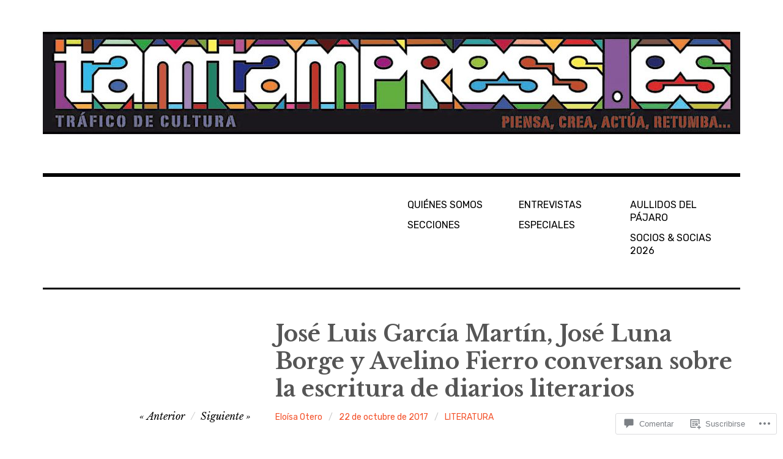

--- FILE ---
content_type: text/html; charset=utf-8
request_url: https://embed.tumblr.com/widgets/share/button?canonicalUrl=https%3A%2F%2Ftamtampress.es%2F2017%2F10%2F22%2Fjose-luis-garcia-martin-jose-luna-borge-y-avelino-fierro-conversan-sobre-la-escritura-de-diarios-literarios%2F&postcontent%5Btitle%5D=Jos%C3%A9%20Luis%20Garc%C3%ADa%20Mart%C3%ADn%2C%20Jos%C3%A9%20Luna%20Borge%20y%20Avelino%20Fierro%20conversan%20sobre%20la%20escritura%20de%20diarios%20literarios&postcontent%5Bcontent%5D=https%3A%2F%2Ftamtampress.es%2F2017%2F10%2F22%2Fjose-luis-garcia-martin-jose-luna-borge-y-avelino-fierro-conversan-sobre-la-escritura-de-diarios-literarios%2F
body_size: 3632
content:
<!DOCTYPE html><!--[if lt IE 7]>      <html class="no-js ie ie6 lt-ie9 lt-ie8 lt-ie7 default-context en_US" lang="en-US"> <![endif]--><!--[if IE 7]>         <html class="no-js ie ie7 lt-ie9 lt-ie8 default-context en_US" lang="en-US"> <![endif]--><!--[if IE 8]>         <html class="no-js ie ie8 lt-ie9 default-context en_US" lang="en-US"> <![endif]--><!--[if IE 9]>         <html class="no-js ie9 default-context en_US" lang="en-US"> <![endif]--><!--[if gt IE 9]><!--> <html class="no-js  default-context en_US" lang="en-US"> <!--<![endif]-->    <head><title>Tumblr</title><!--[if ie]><meta http-equiv="X-UA-Compatible" content="IE=Edge,chrome=1"/><![endif]--><meta http-equiv="Content-Type" content="text/html; charset=utf-8">    <meta http-equiv="x-dns-prefetch-control" content="off">    <meta name="application-name" content="Tumblr">    <meta name="msapplication-TileColor" content="#001935">    <meta name="msapplication-TileImage" content="https://assets.tumblr.com/images/favicons/mstile-150x150.png?_v=91864750651ba02aa0802d606c555ea1">    <link rel="shortcut icon" href="https://assets.tumblr.com/images/favicons/favicon.ico?_v=2d4d920e5ca6300f7d9bdfc5070fe91d" type="image/x-icon">    <link rel="icon" href="https://assets.tumblr.com/images/favicons/favicon.svg?_v=a7621ebfbfb2a4f775cff3b3876e211e" type="image/svg+xml" sizes="any">    <link rel="mask-icon" href="https://assets.tumblr.com/images/favicons/safari-pinned-tab.svg?_v=bd022dab508996af50b87e61cfaca554" color="#001935">    <meta name="p:domain_verify" content="d06c4fa470a9a6935c9a7b43d57eb7d2">    <link rel="apple-touch-icon" href="https://assets.tumblr.com/images/favicons/apple-touch-icon.png?_v=8b1a50654ef397829ca3dfcb139224b6" type="image/png" sizes="any">    <meta name="robots" id="robots" content="noodp,noydir">    <meta name="description" id="description" content="Tumblr is a place to express yourself, discover yourself, and bond over the stuff you love. It&#039;s where your interests connect you with your people.">    <meta name="keywords" id="keywords" content="tumblelog, blog, tumblog, tumbler, tumblr, tlog, microblog">    <meta name="viewport" id="viewport" content="width=device-width">    <meta name="tumblr-form-key" id="tumblr_form_key" content="!1231769710649|M9sn4TrpfTKSS6kAIkS0DHv0qpQ">    <meta name="tumblr-gpop" id="tumblr_gpop" content="Tumblr"><link rel="stylesheet" media="screen" href="https://assets.tumblr.com/client/prod/standalone/share-button-internal/index.build.css?_v=09f72c9f7e3de0d8c0cf38d5a207324f"></head><body 
                id="share_button_button"
    
        

                class="flag--reblog-ui-refresh flag--messaging-new-empty-inbox flag--npf-text-web-styles flag--npf-text-colors identity base identity-refresh share_button_button logged_out without_auto_paginate layout_modular"
    
        
><script nonce="viwE4DVhidvmqnSCbdfcRwpULks" type="text/javascript">
            var _comscore = _comscore || [];
            _comscore.push({"c1":"2","c2":"15742520"});
            (function(){
                var s = document.createElement("script");
                s.async = true;
                var el = document.getElementsByTagName("script")[0];
                s.src = (document.location.protocol == "https:" ? "https://sb" : "http://b") + ".scorecardresearch.com/beacon.js";
                el.parentNode.insertBefore(s, el);
            })();
        </script><noscript><img src="https://sb.scorecardresearch.com/p?cv=2.0&amp;cj=1&amp;c1=2&amp;c2=15742520" /></noscript><script type="text/javascript" nonce="viwE4DVhidvmqnSCbdfcRwpULks">!function(s){s.src='https://px.srvcs.tumblr.com/impixu?T=1769710649&J=eyJ0eXBlIjoidXJsIiwidXJsIjoiaHR0cDovL2VtYmVkLnR1bWJsci5jb20vd2lkZ2V0cy9zaGFyZS9idXR0b24/[base64]&U=ONPIDCKLCI&K=72a79539eb1092798e0433ebccb590f99ecea037a2cb587bdbdda3c82ebff203&R=https%3A%2F%2Ftamtampress.es%2F2017%2F10%2F22%2Fjose-luis-garcia-martin-jose-luna-borge-y-avelino-fierro-conversan-sobre-la-escritura-de-diarios-literarios%2F'.replace(/&R=[^&$]*/,'').concat('&R='+escape(document.referrer)).slice(0,2000).replace(/%.?.?$/,'');}(new Image());</script><noscript><img style="position:absolute;z-index:-3334;top:0px;left:0px;visibility:hidden;" src="https://px.srvcs.tumblr.com/impixu?T=1769710649&J=eyJ0eXBlIjoidXJsIiwidXJsIjoiaHR0cDovL2VtYmVkLnR1bWJsci5jb20vd2lkZ2V0cy9zaGFyZS9idXR0b24/[base64]&U=ONPIDCKLCI&K=3a28b04488d0dc901f1910c6b72082ee556b6ed37051fbdfb3c280380fa66cfc&R=https%3A%2F%2Ftamtampress.es%2F2017%2F10%2F22%2Fjose-luis-garcia-martin-jose-luna-borge-y-avelino-fierro-conversan-sobre-la-escritura-de-diarios-literarios%2F"></noscript>        
        
        
        

        
        
        
        
        
                        <noscript id="bootloader" data-bootstrap="{&quot;Components&quot;:{&quot;PostActivity&quot;:[],&quot;NotificationPoller&quot;:{&quot;messaging_keys&quot;:[],&quot;token&quot;:&quot;&quot;,&quot;inbox_unread&quot;:0},&quot;DesktopDashboardLogo&quot;:{&quot;animations&quot;:[[&quot;https:\/\/assets.tumblr.com\/images\/logo\/hover-animations\/1.png?_v=161861acded461bb6e995593a3bae835&quot;,&quot;https:\/\/assets.tumblr.com\/images\/logo\/hover-animations\/1@2x.png?_v=496a774637302a598c851381d00009b0&quot;]]},&quot;ShareButton&quot;:{&quot;canonicalUrl&quot;:&quot;https:\/\/tamtampress.es\/2017\/10\/22\/jose-luis-garcia-martin-jose-luna-borge-y-avelino-fierro-conversan-sobre-la-escritura-de-diarios-literarios\/&quot;,&quot;title&quot;:&quot;Post to Tumblr&quot;,&quot;color&quot;:&quot;blue&quot;,&quot;notes&quot;:&quot;none&quot;,&quot;content&quot;:{&quot;title&quot;:&quot;Jos\u00e9 Luis Garc\u00eda Mart\u00edn, Jos\u00e9 Luna Borge y Avelino Fierro conversan sobre la escritura de diarios literarios&quot;,&quot;content&quot;:&quot;https:\/\/tamtampress.es\/2017\/10\/22\/jose-luis-garcia-martin-jose-luna-borge-y-avelino-fierro-conversan-sobre-la-escritura-de-diarios-literarios\/&quot;},&quot;notecount&quot;:0,&quot;shareToolUrl&quot;:&quot;https:\/\/www.tumblr.com\/widgets\/share\/tool&quot;}},&quot;Flags&quot;:{&quot;features&quot;:&quot;[base64]&quot;},&quot;Context&quot;:{&quot;name&quot;:&quot;default&quot;,&quot;time&quot;:1769710649000,&quot;userinfo&quot;:{&quot;primary&quot;:&quot;&quot;,&quot;name&quot;:&quot;&quot;,&quot;channels&quot;:[]},&quot;hosts&quot;:{&quot;assets_host&quot;:&quot;https:\/\/assets.tumblr.com&quot;,&quot;secure_assets_host&quot;:&quot;https:\/\/assets.tumblr.com&quot;,&quot;www_host&quot;:&quot;https:\/\/www.tumblr.com&quot;,&quot;secure_www_host&quot;:&quot;https:\/\/www.tumblr.com&quot;,&quot;embed_host&quot;:&quot;https:\/\/embed.tumblr.com&quot;,&quot;safe_host&quot;:&quot;https:\/\/safe.txmblr.com&quot;,&quot;platform_host&quot;:&quot;https:\/\/platform.tumblr.com&quot;},&quot;language&quot;:&quot;en_US&quot;,&quot;language_simple&quot;:&quot;en&quot;,&quot;assets&quot;:&quot;https:\/\/assets.tumblr.com\/client\/prod\/&quot;},&quot;Translations&quot;:{&quot;%1$sReport %2$s&#039;s post?%3$sIf it violates our user guidelines, we&#039;ll remove it.%4$s&quot;:&quot;%1$sReport %2$s&#039;s reblog?%3$sIf it violates our user guidelines, we&#039;ll remove it.%4$s&quot;,&quot;%1$sReport %2$s&#039;s reply?%3$sIf it violates our user guidelines, we&#039;ll remove it.%4$s&quot;:&quot;%1$sReport %2$s&#039;s reblog?%3$sIf it violates our user guidelines, we&#039;ll remove it.%4$s&quot;,&quot;%1$sDelete your tip??%2$s&quot;:&quot;%1$sDelete your tip?%2$s&quot;,&quot;Deleting your tip&quot;:&quot;Deleting your tip will only remove it from the replies tab and notes. %1$sYou won&#039;t receive a refund of your tip.%2$s For further help contact %3$sTumblr Support%4$s.&quot;}}"></noscript><script src="https://assets.tumblr.com/client/prod/standalone/share-button-internal/index.build.js?_v=8fdce1ef5bd0030943923cb383665c43"></script></body></html>
